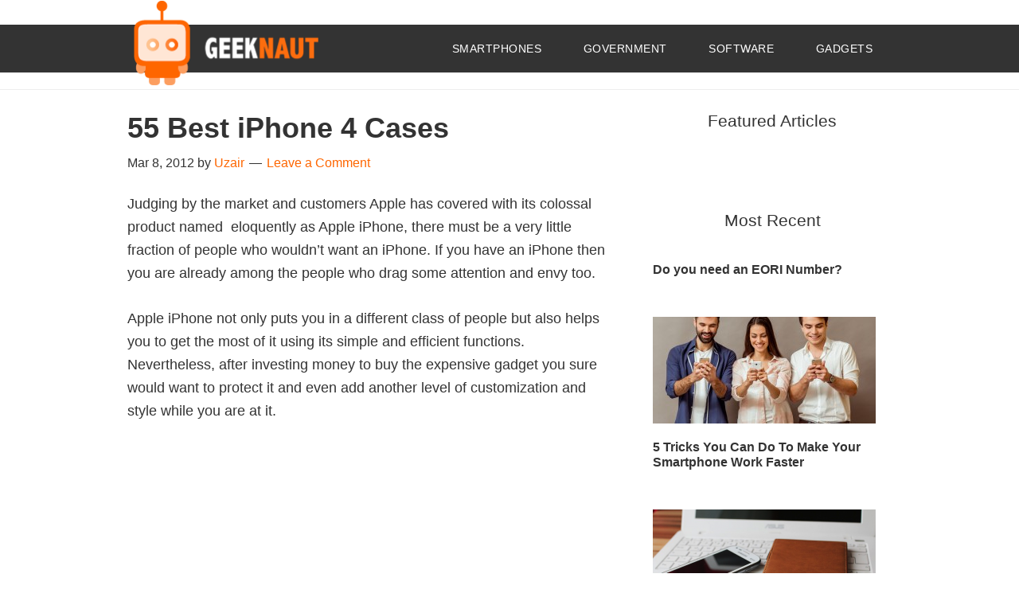

--- FILE ---
content_type: text/html; charset=UTF-8
request_url: https://www.geeknaut.com/top-iphone-4-cases-08195363.html
body_size: 16741
content:
<!DOCTYPE html>
<html lang="en-GB">
<head >
<meta charset="UTF-8" />
<meta name="viewport" content="width=device-width, initial-scale=1" />
<script type="text/javascript">
/* <![CDATA[ */
(()=>{var e={};e.g=function(){if("object"==typeof globalThis)return globalThis;try{return this||new Function("return this")()}catch(e){if("object"==typeof window)return window}}(),function({ampUrl:n,isCustomizePreview:t,isAmpDevMode:r,noampQueryVarName:o,noampQueryVarValue:s,disabledStorageKey:i,mobileUserAgents:a,regexRegex:c}){if("undefined"==typeof sessionStorage)return;const d=new RegExp(c);if(!a.some((e=>{const n=e.match(d);return!(!n||!new RegExp(n[1],n[2]).test(navigator.userAgent))||navigator.userAgent.includes(e)})))return;e.g.addEventListener("DOMContentLoaded",(()=>{const e=document.getElementById("amp-mobile-version-switcher");if(!e)return;e.hidden=!1;const n=e.querySelector("a[href]");n&&n.addEventListener("click",(()=>{sessionStorage.removeItem(i)}))}));const g=r&&["paired-browsing-non-amp","paired-browsing-amp"].includes(window.name);if(sessionStorage.getItem(i)||t||g)return;const u=new URL(location.href),m=new URL(n);m.hash=u.hash,u.searchParams.has(o)&&s===u.searchParams.get(o)?sessionStorage.setItem(i,"1"):m.href!==u.href&&(window.stop(),location.replace(m.href))}({"ampUrl":"https:\/\/www.geeknaut.com\/top-iphone-4-cases-08195363.html?amp=1","noampQueryVarName":"noamp","noampQueryVarValue":"mobile","disabledStorageKey":"amp_mobile_redirect_disabled","mobileUserAgents":["Mobile","Android","Silk\/","Kindle","BlackBerry","Opera Mini","Opera Mobi"],"regexRegex":"^\\\/((?:.|\\n)+)\\\/([i]*)$","isCustomizePreview":false,"isAmpDevMode":false})})();
/* ]]> */
</script>
<title>55 Best iPhone 4 Cases</title>
<meta name='robots' content='max-image-preview:large' />
	<style>img:is([sizes="auto" i], [sizes^="auto," i]) { contain-intrinsic-size: 3000px 1500px }</style>
	<link rel="alternate" type="application/rss+xml" title="Geeknaut &raquo; Feed" href="https://www.geeknaut.com/feed" />
<link rel="alternate" type="application/rss+xml" title="Geeknaut &raquo; Comments Feed" href="https://www.geeknaut.com/comments/feed" />
<link rel="alternate" type="application/rss+xml" title="Geeknaut &raquo; 55 Best iPhone 4 Cases Comments Feed" href="https://www.geeknaut.com/top-iphone-4-cases-08195363.html/feed" />
<link rel="canonical" href="https://www.geeknaut.com/top-iphone-4-cases-08195363.html" />
<script type="text/javascript">
/* <![CDATA[ */
window._wpemojiSettings = {"baseUrl":"https:\/\/s.w.org\/images\/core\/emoji\/16.0.1\/72x72\/","ext":".png","svgUrl":"https:\/\/s.w.org\/images\/core\/emoji\/16.0.1\/svg\/","svgExt":".svg","source":{"concatemoji":"https:\/\/www.geeknaut.com\/wp-includes\/js\/wp-emoji-release.min.js?ver=6.8.3"}};
/*! This file is auto-generated */
!function(s,n){var o,i,e;function c(e){try{var t={supportTests:e,timestamp:(new Date).valueOf()};sessionStorage.setItem(o,JSON.stringify(t))}catch(e){}}function p(e,t,n){e.clearRect(0,0,e.canvas.width,e.canvas.height),e.fillText(t,0,0);var t=new Uint32Array(e.getImageData(0,0,e.canvas.width,e.canvas.height).data),a=(e.clearRect(0,0,e.canvas.width,e.canvas.height),e.fillText(n,0,0),new Uint32Array(e.getImageData(0,0,e.canvas.width,e.canvas.height).data));return t.every(function(e,t){return e===a[t]})}function u(e,t){e.clearRect(0,0,e.canvas.width,e.canvas.height),e.fillText(t,0,0);for(var n=e.getImageData(16,16,1,1),a=0;a<n.data.length;a++)if(0!==n.data[a])return!1;return!0}function f(e,t,n,a){switch(t){case"flag":return n(e,"\ud83c\udff3\ufe0f\u200d\u26a7\ufe0f","\ud83c\udff3\ufe0f\u200b\u26a7\ufe0f")?!1:!n(e,"\ud83c\udde8\ud83c\uddf6","\ud83c\udde8\u200b\ud83c\uddf6")&&!n(e,"\ud83c\udff4\udb40\udc67\udb40\udc62\udb40\udc65\udb40\udc6e\udb40\udc67\udb40\udc7f","\ud83c\udff4\u200b\udb40\udc67\u200b\udb40\udc62\u200b\udb40\udc65\u200b\udb40\udc6e\u200b\udb40\udc67\u200b\udb40\udc7f");case"emoji":return!a(e,"\ud83e\udedf")}return!1}function g(e,t,n,a){var r="undefined"!=typeof WorkerGlobalScope&&self instanceof WorkerGlobalScope?new OffscreenCanvas(300,150):s.createElement("canvas"),o=r.getContext("2d",{willReadFrequently:!0}),i=(o.textBaseline="top",o.font="600 32px Arial",{});return e.forEach(function(e){i[e]=t(o,e,n,a)}),i}function t(e){var t=s.createElement("script");t.src=e,t.defer=!0,s.head.appendChild(t)}"undefined"!=typeof Promise&&(o="wpEmojiSettingsSupports",i=["flag","emoji"],n.supports={everything:!0,everythingExceptFlag:!0},e=new Promise(function(e){s.addEventListener("DOMContentLoaded",e,{once:!0})}),new Promise(function(t){var n=function(){try{var e=JSON.parse(sessionStorage.getItem(o));if("object"==typeof e&&"number"==typeof e.timestamp&&(new Date).valueOf()<e.timestamp+604800&&"object"==typeof e.supportTests)return e.supportTests}catch(e){}return null}();if(!n){if("undefined"!=typeof Worker&&"undefined"!=typeof OffscreenCanvas&&"undefined"!=typeof URL&&URL.createObjectURL&&"undefined"!=typeof Blob)try{var e="postMessage("+g.toString()+"("+[JSON.stringify(i),f.toString(),p.toString(),u.toString()].join(",")+"));",a=new Blob([e],{type:"text/javascript"}),r=new Worker(URL.createObjectURL(a),{name:"wpTestEmojiSupports"});return void(r.onmessage=function(e){c(n=e.data),r.terminate(),t(n)})}catch(e){}c(n=g(i,f,p,u))}t(n)}).then(function(e){for(var t in e)n.supports[t]=e[t],n.supports.everything=n.supports.everything&&n.supports[t],"flag"!==t&&(n.supports.everythingExceptFlag=n.supports.everythingExceptFlag&&n.supports[t]);n.supports.everythingExceptFlag=n.supports.everythingExceptFlag&&!n.supports.flag,n.DOMReady=!1,n.readyCallback=function(){n.DOMReady=!0}}).then(function(){return e}).then(function(){var e;n.supports.everything||(n.readyCallback(),(e=n.source||{}).concatemoji?t(e.concatemoji):e.wpemoji&&e.twemoji&&(t(e.twemoji),t(e.wpemoji)))}))}((window,document),window._wpemojiSettings);
/* ]]> */
</script>
<link rel='stylesheet' id='child-theme-css' href='https://www.geeknaut.com/wp-content/themes/genesis-child/style.css?ver=2.6.1' type='text/css' media='all' />
<style id='wp-emoji-styles-inline-css' type='text/css'>

	img.wp-smiley, img.emoji {
		display: inline !important;
		border: none !important;
		box-shadow: none !important;
		height: 1em !important;
		width: 1em !important;
		margin: 0 0.07em !important;
		vertical-align: -0.1em !important;
		background: none !important;
		padding: 0 !important;
	}
</style>
<link rel='stylesheet' id='wp-block-library-css' href='https://www.geeknaut.com/wp-includes/css/dist/block-library/style.min.css?ver=6.8.3' type='text/css' media='all' />
<style id='classic-theme-styles-inline-css' type='text/css'>
/*! This file is auto-generated */
.wp-block-button__link{color:#fff;background-color:#32373c;border-radius:9999px;box-shadow:none;text-decoration:none;padding:calc(.667em + 2px) calc(1.333em + 2px);font-size:1.125em}.wp-block-file__button{background:#32373c;color:#fff;text-decoration:none}
</style>
<style id='global-styles-inline-css' type='text/css'>
:root{--wp--preset--aspect-ratio--square: 1;--wp--preset--aspect-ratio--4-3: 4/3;--wp--preset--aspect-ratio--3-4: 3/4;--wp--preset--aspect-ratio--3-2: 3/2;--wp--preset--aspect-ratio--2-3: 2/3;--wp--preset--aspect-ratio--16-9: 16/9;--wp--preset--aspect-ratio--9-16: 9/16;--wp--preset--color--black: #000000;--wp--preset--color--cyan-bluish-gray: #abb8c3;--wp--preset--color--white: #ffffff;--wp--preset--color--pale-pink: #f78da7;--wp--preset--color--vivid-red: #cf2e2e;--wp--preset--color--luminous-vivid-orange: #ff6900;--wp--preset--color--luminous-vivid-amber: #fcb900;--wp--preset--color--light-green-cyan: #7bdcb5;--wp--preset--color--vivid-green-cyan: #00d084;--wp--preset--color--pale-cyan-blue: #8ed1fc;--wp--preset--color--vivid-cyan-blue: #0693e3;--wp--preset--color--vivid-purple: #9b51e0;--wp--preset--gradient--vivid-cyan-blue-to-vivid-purple: linear-gradient(135deg,rgba(6,147,227,1) 0%,rgb(155,81,224) 100%);--wp--preset--gradient--light-green-cyan-to-vivid-green-cyan: linear-gradient(135deg,rgb(122,220,180) 0%,rgb(0,208,130) 100%);--wp--preset--gradient--luminous-vivid-amber-to-luminous-vivid-orange: linear-gradient(135deg,rgba(252,185,0,1) 0%,rgba(255,105,0,1) 100%);--wp--preset--gradient--luminous-vivid-orange-to-vivid-red: linear-gradient(135deg,rgba(255,105,0,1) 0%,rgb(207,46,46) 100%);--wp--preset--gradient--very-light-gray-to-cyan-bluish-gray: linear-gradient(135deg,rgb(238,238,238) 0%,rgb(169,184,195) 100%);--wp--preset--gradient--cool-to-warm-spectrum: linear-gradient(135deg,rgb(74,234,220) 0%,rgb(151,120,209) 20%,rgb(207,42,186) 40%,rgb(238,44,130) 60%,rgb(251,105,98) 80%,rgb(254,248,76) 100%);--wp--preset--gradient--blush-light-purple: linear-gradient(135deg,rgb(255,206,236) 0%,rgb(152,150,240) 100%);--wp--preset--gradient--blush-bordeaux: linear-gradient(135deg,rgb(254,205,165) 0%,rgb(254,45,45) 50%,rgb(107,0,62) 100%);--wp--preset--gradient--luminous-dusk: linear-gradient(135deg,rgb(255,203,112) 0%,rgb(199,81,192) 50%,rgb(65,88,208) 100%);--wp--preset--gradient--pale-ocean: linear-gradient(135deg,rgb(255,245,203) 0%,rgb(182,227,212) 50%,rgb(51,167,181) 100%);--wp--preset--gradient--electric-grass: linear-gradient(135deg,rgb(202,248,128) 0%,rgb(113,206,126) 100%);--wp--preset--gradient--midnight: linear-gradient(135deg,rgb(2,3,129) 0%,rgb(40,116,252) 100%);--wp--preset--font-size--small: 13px;--wp--preset--font-size--medium: 20px;--wp--preset--font-size--large: 36px;--wp--preset--font-size--x-large: 42px;--wp--preset--spacing--20: 0.44rem;--wp--preset--spacing--30: 0.67rem;--wp--preset--spacing--40: 1rem;--wp--preset--spacing--50: 1.5rem;--wp--preset--spacing--60: 2.25rem;--wp--preset--spacing--70: 3.38rem;--wp--preset--spacing--80: 5.06rem;--wp--preset--shadow--natural: 6px 6px 9px rgba(0, 0, 0, 0.2);--wp--preset--shadow--deep: 12px 12px 50px rgba(0, 0, 0, 0.4);--wp--preset--shadow--sharp: 6px 6px 0px rgba(0, 0, 0, 0.2);--wp--preset--shadow--outlined: 6px 6px 0px -3px rgba(255, 255, 255, 1), 6px 6px rgba(0, 0, 0, 1);--wp--preset--shadow--crisp: 6px 6px 0px rgba(0, 0, 0, 1);}:where(.is-layout-flex){gap: 0.5em;}:where(.is-layout-grid){gap: 0.5em;}body .is-layout-flex{display: flex;}.is-layout-flex{flex-wrap: wrap;align-items: center;}.is-layout-flex > :is(*, div){margin: 0;}body .is-layout-grid{display: grid;}.is-layout-grid > :is(*, div){margin: 0;}:where(.wp-block-columns.is-layout-flex){gap: 2em;}:where(.wp-block-columns.is-layout-grid){gap: 2em;}:where(.wp-block-post-template.is-layout-flex){gap: 1.25em;}:where(.wp-block-post-template.is-layout-grid){gap: 1.25em;}.has-black-color{color: var(--wp--preset--color--black) !important;}.has-cyan-bluish-gray-color{color: var(--wp--preset--color--cyan-bluish-gray) !important;}.has-white-color{color: var(--wp--preset--color--white) !important;}.has-pale-pink-color{color: var(--wp--preset--color--pale-pink) !important;}.has-vivid-red-color{color: var(--wp--preset--color--vivid-red) !important;}.has-luminous-vivid-orange-color{color: var(--wp--preset--color--luminous-vivid-orange) !important;}.has-luminous-vivid-amber-color{color: var(--wp--preset--color--luminous-vivid-amber) !important;}.has-light-green-cyan-color{color: var(--wp--preset--color--light-green-cyan) !important;}.has-vivid-green-cyan-color{color: var(--wp--preset--color--vivid-green-cyan) !important;}.has-pale-cyan-blue-color{color: var(--wp--preset--color--pale-cyan-blue) !important;}.has-vivid-cyan-blue-color{color: var(--wp--preset--color--vivid-cyan-blue) !important;}.has-vivid-purple-color{color: var(--wp--preset--color--vivid-purple) !important;}.has-black-background-color{background-color: var(--wp--preset--color--black) !important;}.has-cyan-bluish-gray-background-color{background-color: var(--wp--preset--color--cyan-bluish-gray) !important;}.has-white-background-color{background-color: var(--wp--preset--color--white) !important;}.has-pale-pink-background-color{background-color: var(--wp--preset--color--pale-pink) !important;}.has-vivid-red-background-color{background-color: var(--wp--preset--color--vivid-red) !important;}.has-luminous-vivid-orange-background-color{background-color: var(--wp--preset--color--luminous-vivid-orange) !important;}.has-luminous-vivid-amber-background-color{background-color: var(--wp--preset--color--luminous-vivid-amber) !important;}.has-light-green-cyan-background-color{background-color: var(--wp--preset--color--light-green-cyan) !important;}.has-vivid-green-cyan-background-color{background-color: var(--wp--preset--color--vivid-green-cyan) !important;}.has-pale-cyan-blue-background-color{background-color: var(--wp--preset--color--pale-cyan-blue) !important;}.has-vivid-cyan-blue-background-color{background-color: var(--wp--preset--color--vivid-cyan-blue) !important;}.has-vivid-purple-background-color{background-color: var(--wp--preset--color--vivid-purple) !important;}.has-black-border-color{border-color: var(--wp--preset--color--black) !important;}.has-cyan-bluish-gray-border-color{border-color: var(--wp--preset--color--cyan-bluish-gray) !important;}.has-white-border-color{border-color: var(--wp--preset--color--white) !important;}.has-pale-pink-border-color{border-color: var(--wp--preset--color--pale-pink) !important;}.has-vivid-red-border-color{border-color: var(--wp--preset--color--vivid-red) !important;}.has-luminous-vivid-orange-border-color{border-color: var(--wp--preset--color--luminous-vivid-orange) !important;}.has-luminous-vivid-amber-border-color{border-color: var(--wp--preset--color--luminous-vivid-amber) !important;}.has-light-green-cyan-border-color{border-color: var(--wp--preset--color--light-green-cyan) !important;}.has-vivid-green-cyan-border-color{border-color: var(--wp--preset--color--vivid-green-cyan) !important;}.has-pale-cyan-blue-border-color{border-color: var(--wp--preset--color--pale-cyan-blue) !important;}.has-vivid-cyan-blue-border-color{border-color: var(--wp--preset--color--vivid-cyan-blue) !important;}.has-vivid-purple-border-color{border-color: var(--wp--preset--color--vivid-purple) !important;}.has-vivid-cyan-blue-to-vivid-purple-gradient-background{background: var(--wp--preset--gradient--vivid-cyan-blue-to-vivid-purple) !important;}.has-light-green-cyan-to-vivid-green-cyan-gradient-background{background: var(--wp--preset--gradient--light-green-cyan-to-vivid-green-cyan) !important;}.has-luminous-vivid-amber-to-luminous-vivid-orange-gradient-background{background: var(--wp--preset--gradient--luminous-vivid-amber-to-luminous-vivid-orange) !important;}.has-luminous-vivid-orange-to-vivid-red-gradient-background{background: var(--wp--preset--gradient--luminous-vivid-orange-to-vivid-red) !important;}.has-very-light-gray-to-cyan-bluish-gray-gradient-background{background: var(--wp--preset--gradient--very-light-gray-to-cyan-bluish-gray) !important;}.has-cool-to-warm-spectrum-gradient-background{background: var(--wp--preset--gradient--cool-to-warm-spectrum) !important;}.has-blush-light-purple-gradient-background{background: var(--wp--preset--gradient--blush-light-purple) !important;}.has-blush-bordeaux-gradient-background{background: var(--wp--preset--gradient--blush-bordeaux) !important;}.has-luminous-dusk-gradient-background{background: var(--wp--preset--gradient--luminous-dusk) !important;}.has-pale-ocean-gradient-background{background: var(--wp--preset--gradient--pale-ocean) !important;}.has-electric-grass-gradient-background{background: var(--wp--preset--gradient--electric-grass) !important;}.has-midnight-gradient-background{background: var(--wp--preset--gradient--midnight) !important;}.has-small-font-size{font-size: var(--wp--preset--font-size--small) !important;}.has-medium-font-size{font-size: var(--wp--preset--font-size--medium) !important;}.has-large-font-size{font-size: var(--wp--preset--font-size--large) !important;}.has-x-large-font-size{font-size: var(--wp--preset--font-size--x-large) !important;}
:where(.wp-block-post-template.is-layout-flex){gap: 1.25em;}:where(.wp-block-post-template.is-layout-grid){gap: 1.25em;}
:where(.wp-block-columns.is-layout-flex){gap: 2em;}:where(.wp-block-columns.is-layout-grid){gap: 2em;}
:root :where(.wp-block-pullquote){font-size: 1.5em;line-height: 1.6;}
</style>
<link rel='stylesheet' id='dashicons-css' href='https://www.geeknaut.com/wp-includes/css/dashicons.min.css?ver=6.8.3' type='text/css' media='all' />
<!--[if lt IE 9]>
<script type="text/javascript" src="https://www.geeknaut.com/wp-content/themes/genesis/lib/js/html5shiv.min.js?ver=3.7.3" id="html5shiv-js"></script>
<![endif]-->
<link rel="https://api.w.org/" href="https://www.geeknaut.com/wp-json/" /><link rel="alternate" title="JSON" type="application/json" href="https://www.geeknaut.com/wp-json/wp/v2/posts/5363" /><link rel="EditURI" type="application/rsd+xml" title="RSD" href="https://www.geeknaut.com/xmlrpc.php?rsd" />
<link rel="alternate" title="oEmbed (JSON)" type="application/json+oembed" href="https://www.geeknaut.com/wp-json/oembed/1.0/embed?url=https%3A%2F%2Fwww.geeknaut.com%2Ftop-iphone-4-cases-08195363.html" />
<link rel="alternate" title="oEmbed (XML)" type="text/xml+oembed" href="https://www.geeknaut.com/wp-json/oembed/1.0/embed?url=https%3A%2F%2Fwww.geeknaut.com%2Ftop-iphone-4-cases-08195363.html&#038;format=xml" />
<link rel="alternate" type="text/html" media="only screen and (max-width: 640px)" href="https://www.geeknaut.com/top-iphone-4-cases-08195363.html?amp=1"><link rel="icon" href="https://www.geeknaut.com/wp-content/themes/genesis-child/images/favicon.ico" />
<!-- Google tag (gtag.js) -->
<script async src="https://www.googletagmanager.com/gtag/js?id=G-RZ18JKNG2C"></script>
<script>
  window.dataLayer = window.dataLayer || [];
  function gtag(){dataLayer.push(arguments);}
  gtag('js', new Date());

  gtag('config', 'G-RZ18JKNG2C');
</script>

<script async src="https://pagead2.googlesyndication.com/pagead/js/adsbygoogle.js"></script>
<script>
  (adsbygoogle = window.adsbygoogle || []).push({
    google_ad_client: "ca-pub-2980319256217720",
    enable_page_level_ads: true
  });
</script>

<!-- BuySellAds Ad Code -->
<script type="text/javascript">
(function(){
  var bsa = document.createElement('script');
     bsa.type = 'text/javascript';
     bsa.async = true;
     bsa.src = '//s3.buysellads.com/ac/bsa.js';
  (document.getElementsByTagName('head')[0]||document.getElementsByTagName('body')[0]).appendChild(bsa);
})();
</script>

<meta name="msvalidate.01" content="11471E99401076B1C7C0D03EFB0AF2F1" />
<!-- End BuySellAds Ad Code -->

<link rel="amphtml" href="https://www.geeknaut.com/top-iphone-4-cases-08195363.html?amp=1"><style>#amp-mobile-version-switcher{left:0;position:absolute;width:100%;z-index:100}#amp-mobile-version-switcher>a{background-color:#444;border:0;color:#eaeaea;display:block;font-family:-apple-system,BlinkMacSystemFont,Segoe UI,Roboto,Oxygen-Sans,Ubuntu,Cantarell,Helvetica Neue,sans-serif;font-size:16px;font-weight:600;padding:15px 0;text-align:center;-webkit-text-decoration:none;text-decoration:none}#amp-mobile-version-switcher>a:active,#amp-mobile-version-switcher>a:focus,#amp-mobile-version-switcher>a:hover{-webkit-text-decoration:underline;text-decoration:underline}</style></head>
<body class="wp-singular post-template-default single single-post postid-5363 single-format-standard wp-theme-genesis wp-child-theme-genesis-child header-image header-full-width content-sidebar" itemscope itemtype="https://schema.org/WebPage"><div class="site-container"><nav class="nav-primary" aria-label="Main" itemscope itemtype="https://schema.org/SiteNavigationElement"><div class="wrap"><input type="checkbox" id="toggle" /><div><label for="toggle" class="toggle" onclick></label><ul id="menu-navbar" class="menu genesis-nav-menu menu-primary"><li id="menu-item-9724" class="menu-item menu-item-type-taxonomy menu-item-object-category current-post-ancestor menu-item-9724"><a href="https://www.geeknaut.com/category/smartphones" itemprop="url"><span itemprop="name">Smartphones</span></a></li>
<li id="menu-item-12482" class="menu-item menu-item-type-taxonomy menu-item-object-category menu-item-12482"><a href="https://www.geeknaut.com/category/government" itemprop="url"><span itemprop="name">Government</span></a></li>
<li id="menu-item-12483" class="menu-item menu-item-type-taxonomy menu-item-object-category menu-item-12483"><a href="https://www.geeknaut.com/category/software" itemprop="url"><span itemprop="name">Software</span></a></li>
<li id="menu-item-10598" class="menu-item menu-item-type-taxonomy menu-item-object-category menu-item-10598"><a href="https://www.geeknaut.com/category/gadgets" itemprop="url"><span itemprop="name">Gadgets</span></a></li>
</ul></div></div></nav><header class="site-header" itemscope itemtype="https://schema.org/WPHeader"><div class="wrap"><div class="title-area"><p class="site-title" itemprop="headline"><a href="https://www.geeknaut.com/">Geeknaut</a></p><p class="site-description" itemprop="description">How to do lots of useful stuff</p></div></div></header><div class="site-inner"><div class="content-sidebar-wrap"><main class="content"><article class="post-5363 post type-post status-publish format-standard has-post-thumbnail category-iphone-accessories tag-iphone-cases entry" itemscope itemtype="https://schema.org/CreativeWork"><header class="entry-header"><h1 class="entry-title" itemprop="headline">55 Best iPhone 4 Cases</h1>
<p class="entry-meta"><time class="entry-time" itemprop="datePublished" datetime="2012-03-08T18:54:28+00:00">Mar 8, 2012</time> by <span class="entry-author" itemprop="author" itemscope itemtype="https://schema.org/Person"><a href="https://www.geeknaut.com/author/uzair" class="entry-author-link" itemprop="url" rel="author"><span class="entry-author-name" itemprop="name">Uzair</span></a></span> <span class="entry-comments-link"><a href="https://www.geeknaut.com/top-iphone-4-cases-08195363.html#respond">Leave a Comment</a></span> </p></header><div class="entry-content" itemprop="text"><p>Judging by the market and customers Apple has covered with its colossal product named  eloquently as Apple iPhone, there must be a very little fraction of people who wouldn&#8217;t want an iPhone. If you have an iPhone then you are already among the people who drag some attention and envy too.</p>
<p>Apple iPhone not only puts you in a different class of people but also helps you to get the most of it using its simple and efficient functions. Nevertheless, after investing money to buy the expensive gadget you sure would want to protect it and even add another level of customization and style while you are at it.</p><div style="text-align:center"><script async src="//pagead2.googlesyndication.com/pagead/js/adsbygoogle.js"></script>
	<!-- Geeknaut 2nd Paragraph CB -->
	<ins class="adsbygoogle"
	     style="display:block"
	     data-ad-client="ca-pub-1256563260643852"
	     data-ad-slot="2821675523"
	     data-ad-format="auto"></ins>
	<script>
	(adsbygoogle = window.adsbygoogle || []).push({});
</script></div>
<p>In this post we have collected 25 best Apple iPhone cases that will help you protect your iPhone and simultaneously add some suave spiffy looks.</p>
<p>You should also check our posts about <a title="The 10 Best Cydia Apps for iPhone 4s" href="https://www.geeknaut.com/best-cydia-apps-iphone-4s-28195168.html">best cydia apps for iPhone 4s</a>, <a title="10 Best DIY iPhone Stands" href="https://www.geeknaut.com/best-diy-iphone-stands-19193045.html">DIY iPhone stands</a> and best <a title="5 Best iPhone Car Chargers" href="https://www.geeknaut.com/iphone-car-chargers-11193336.html">car charges for iPhone</a> you shouldn&#8217;t miss out.</p>
<h3>1. Qmadix Xtreme</h3>
<p><a href="https://www.geeknaut.com/images/2012/03/Qmadix-Xtreme.jpg"><img decoding="async" class="alignnone size-large wp-image-5614" title="Qmadix Xtreme" src="https://www.geeknaut.com/images/2012/03/Qmadix-Xtreme-550x550.jpg" alt="Qmadix Xtreme" width="550" height="550" srcset="https://www.geeknaut.com/images/2012/03/Qmadix-Xtreme-550x550.jpg 550w, https://www.geeknaut.com/images/2012/03/Qmadix-Xtreme-150x150.jpg 150w, https://www.geeknaut.com/images/2012/03/Qmadix-Xtreme.jpg 600w" sizes="(max-width: 550px) 100vw, 550px" /></a></p>
<p>The<strong> Qmadix Xtreme </strong>iPhone case protects your iPhone with its double impact resistant material. The case is also equipped with a kick stand to let you enjoys watching videos. It also has silicone edges to proficiently protect your  precious iPhone screen.</p>
<p>Price: $34.99| <a href="http://www.qmadixonline.com//snap-on/rugged_case_apple_iphone_4_4s_kickstand_holster.asp">Qmadix Xtreme</a></p>
<h3>2. Tuff-Luv Tuff-Grip Leather</h3>
<p><a href="https://www.geeknaut.com/images/2012/03/Tuff-Luv-Tuff-Grip-Leather.jpg"><img decoding="async" class="alignnone size-full wp-image-5615" title="" src="https://www.geeknaut.com/images/2012/03/Tuff-Luv-Tuff-Grip-Leather.jpg" alt="Tuff Luv Tuff Grip Leather" width="500" height="466" /></a></p>
<p>As the name suggests this case is exclusively designed for outdoor enthusiasts and provides an ulterior degree of protection for your iPhone. The  case protects your iPhone from bumps, scratches, dust and simultaneously does not compromise the looks and style to do just that.</p>
<p>Price: $31.99 | <a href="http://www.tuffluvusa.com/products/tuff-luv-tuff-grip-leather-antenna-assist-case-cover-for-apple-iphone-4g-4-flip-style-black">Tuff-Grip</a></p>
<h3>3. Pico Genie A100</h3>
<p><a href="https://www.geeknaut.com/images/2012/03/Pico-Genie-A100.jpg"><img loading="lazy" decoding="async" class="alignnone size-full wp-image-5616" title="" src="https://www.geeknaut.com/images/2012/03/Pico-Genie-A100.jpg" alt="Pico Genie A100" width="540" height="395" /></a></p>
<p>If you are looking for a full entertainment package in a case, then this <strong>Pico Genie A100 iPhone case </strong> is your best bet. It provides an extended battery, a projector, a speaker and of course a case all in one which quite simply represents its name &#8220;Genie&#8221;.</p>
<p>Price: $250 | <a href="http://www.personalprojector.co.uk/index.php/pico-projectors/picogenie-4-in-1-extendedbattery-projector-case-speakers.html">Pico Genie A100</a></p>
<h3>4. CalypsoCase</h3>
<p><a href="https://www.geeknaut.com/images/2012/03/CalypsoCase.jpg"><img loading="lazy" decoding="async" class="alignnone size-full wp-image-5617" title="" src="https://www.geeknaut.com/images/2012/03/CalypsoCase.jpg" alt="CalypsoCase" width="550" height="340" /></a></p>
<p>Calypso Case provide wide variety of fancy cases to  choose from and all of these cases  have been hand crafted with an extensive touch of laser cut titanium foundation.</p>
<p>Price: $149 | <a href="http://www.calypsocrystal.com/calypsocase/leather">CalypsoCase</a></p>
<h3>5. Case-Mate Barely There</h3>
<p><a href="https://www.geeknaut.com/images/2012/03/Case-Mate-Barely-There.jpg"><img loading="lazy" decoding="async" class="alignnone size-large wp-image-5618" title="" src="https://www.geeknaut.com/images/2012/03/Case-Mate-Barely-There-550x309.jpg" alt="Case-Mate Barely There" width="550" height="309" srcset="https://www.geeknaut.com/images/2012/03/Case-Mate-Barely-There-550x309.jpg 550w, https://www.geeknaut.com/images/2012/03/Case-Mate-Barely-There.jpg 624w" sizes="auto, (max-width: 550px) 100vw, 550px" /></a></p>
<p>Well most people buy iPhone just for the sleek design and putting on a case that hides the tremendous effort and brainstorming that took to make such an exquisite piece of art feels naive if not foolish. The   <strong>Case-Mate Barely There Rubber iPhone Case </strong>is one of the slimmest, sleek iPhone case that is available in the market. And no, the protection aspect has not been compromised.</p>
<p><a href="https://case-mate.com/iPhone-4-Cases/Case-Mate-iPhone-4-4S-Barely-There-Cases.asp">Case-Mate Barely There</a></p>
<h3>6. OtterBox Commuter Series</h3>
<p><a href="https://www.geeknaut.com/images/2012/03/OtterBox-Commuter-Series.jpg"><img loading="lazy" decoding="async" class="alignnone size-full wp-image-5619" title="" src="https://www.geeknaut.com/images/2012/03/OtterBox-Commuter-Series.jpg" alt="OtterBox Commuter Series" width="400" height="400" srcset="https://www.geeknaut.com/images/2012/03/OtterBox-Commuter-Series.jpg 400w, https://www.geeknaut.com/images/2012/03/OtterBox-Commuter-Series-150x150.jpg 150w" sizes="auto, (max-width: 400px) 100vw, 400px" /></a></p>
<p>Apart from its magnificent looks the case protects your iPhone from bumps and scratches with its unique two layered protection.</p>
<p>Price: $34.95 | <a href="http://www.otterbox.com/iPhone-4-/-4S-Commuter-Series-Case/APL4-I4SUN,default,pd.html">OtterBox Commuter</a></p>
<h3>7. Speck CandyShell Case</h3>
<p><a href="https://www.geeknaut.com/images/2012/03/Speck-CandyShell-Case.jpg"><img loading="lazy" decoding="async" class="alignnone size-full wp-image-5621" title="" src="https://www.geeknaut.com/images/2012/03/Speck-CandyShell-Case.jpg" alt="Speck CandyShell Case" width="550" height="550" srcset="https://www.geeknaut.com/images/2012/03/Speck-CandyShell-Case.jpg 550w, https://www.geeknaut.com/images/2012/03/Speck-CandyShell-Case-150x150.jpg 150w" sizes="auto, (max-width: 550px) 100vw, 550px" /></a></p>
<p>This is an awesome uni-body cover for iPhone which has a glossy hard shell that protects you iPhone just well and makes it easy to slip it in and out of your pocket. It is internally lined with rubber cushion to prevent you iPhone from substantial shock and bumps.</p>
<p>Price: $9.99  | <a href="https://www.amazon.com/Speck-Products-CandyShell-iPhone-Black/dp/B003TO53WO">Speck CandyShell</a></p>
<h3>8. Griffin Elan Form Graphite Case</h3>
<p><a href="https://www.geeknaut.com/images/2012/03/Griffin-Elan-Form-Graphite-Case.jpg"><img loading="lazy" decoding="async" class="alignnone size-large wp-image-5622" title="" src="https://www.geeknaut.com/images/2012/03/Griffin-Elan-Form-Graphite-Case-550x253.jpg" alt="Griffin Elan Form Graphite Case" width="550" height="253" srcset="https://www.geeknaut.com/images/2012/03/Griffin-Elan-Form-Graphite-Case-550x253.jpg 550w, https://www.geeknaut.com/images/2012/03/Griffin-Elan-Form-Graphite-Case.jpg 652w" sizes="auto, (max-width: 550px) 100vw, 550px" /></a></p>
<p>This graphite case protects your iPhone with the help of its two layered synthetic and poly-carbonate material without damaging the sleek design of your iPhone.</p>
<p>Price: $34.95 | <a href="http://store.apple.com/us/product/H2856ZM/A">Griffin Elan Form Graphite</a></p>
<h3>9. QDOS Titanium Style Case</h3>
<p><a href="https://www.geeknaut.com/images/2012/03/QDOS-Titanium-style-Case.jpg"><img loading="lazy" decoding="async" class="alignnone size-large wp-image-5623" title="" src="https://www.geeknaut.com/images/2012/03/QDOS-Titanium-style-Case-550x309.jpg" alt="QDOS Titanium Style Case" width="550" height="309" srcset="https://www.geeknaut.com/images/2012/03/QDOS-Titanium-style-Case-550x309.jpg 550w, https://www.geeknaut.com/images/2012/03/QDOS-Titanium-style-Case.jpg 624w" sizes="auto, (max-width: 550px) 100vw, 550px" /></a></p>
<p>This case has a unique titanium finish and keep in mind that it is not &#8220;made&#8221; of titanium. The case overall provides a nice look and moderate protection just like other average cases.</p>
<p>Price: $25.92 |  <a href="https://amzn.to/w88aM6 " target="_blank">QDOS Titanium</a></p>
<h3>10. Rhinestone Hard Case</h3>
<p><a href="https://www.geeknaut.com/images/2012/03/Rhinestone-Hard-Case.jpg"><img loading="lazy" decoding="async" class="alignnone size-full wp-image-5624" title="" src="https://www.geeknaut.com/images/2012/03/Rhinestone-Hard-Case.jpg" alt="Rhinestone Hard Case" width="550" height="377" /></a></p>
<p>This Rhinestone Inlaid Brushed Hard Case is lined perfectly with a soft velvet material that adds style to your iPhone also reduces  friction and protects your iPhone 4 from dust, scratches and bumps.</p>
<p>Price: $12.95 | <a href="https://www.amazon.com/Rhinestone-Inlaid-Brushed-iPhone-BLACK/dp/B005V38ZWG/">Rhinestone Hard Case</a></p>
<h3>11. Cleave Metal Bumper</h3>
<p><a href="https://www.geeknaut.com/images/2012/03/Cleave-Metal-Bumper.jpg"><img loading="lazy" decoding="async" class="alignnone size-full wp-image-5625" title="" src="https://www.geeknaut.com/images/2012/03/Cleave-Metal-Bumper.jpg" alt="Cleave Metal Bumper" width="400" height="400" srcset="https://www.geeknaut.com/images/2012/03/Cleave-Metal-Bumper.jpg 400w, https://www.geeknaut.com/images/2012/03/Cleave-Metal-Bumper-150x150.jpg 150w" sizes="auto, (max-width: 400px) 100vw, 400px" /></a></p>
<p>This ultra light case is slim and sleek bumper case primarily inspired by Deff Japan. The case provides an extreme level of protection as it is made from premium grade aluminum.</p>
<p>Price: $14.98 | <a href="https://www.amazon.com/Cleave-Premium-Metal-Bumper-iPhone/dp/B005ZK44Q6/ref=sr_1_1?s=wireless&amp;ie=UTF8&amp;qid=1330777717&amp;sr=1-1">Cleave  Metal Bumper</a></p>
<h3>12. Trexta Wood and Leather Series Snap-On Case</h3>
<p><a href="https://www.geeknaut.com/images/2012/03/Trexta-snap-on-case.jpg"><img loading="lazy" decoding="async" class="alignnone size-full wp-image-5626" title="" src="https://www.geeknaut.com/images/2012/03/Trexta-snap-on-case.jpg" alt="Trexta Wood and Leather" width="500" height="500" srcset="https://www.geeknaut.com/images/2012/03/Trexta-snap-on-case.jpg 500w, https://www.geeknaut.com/images/2012/03/Trexta-snap-on-case-150x150.jpg 150w" sizes="auto, (max-width: 500px) 100vw, 500px" /></a></p>
<p>This elegant case from Trextra is hand stitched hybrid of high quality wood and leather. Corners of this case have been elevated to provide protection , soft interior and hard shell are some of the other features that further strengthen this aspect.</p>
<p>Price: $34.95 | <a href="http://www.trexta.com/Default.aspx?pageID=18&amp;PID=275&amp;CatID=212">Trexta Wood</a></p>
<h3>13. Trexta Rotating Folio</h3>
<p><a href="https://www.geeknaut.com/images/2012/03/Trexta-Rotating-Folio.jpg"><img loading="lazy" decoding="async" class="alignnone size-large wp-image-5627" title="" src="https://www.geeknaut.com/images/2012/03/Trexta-Rotating-Folio-550x550.jpg" alt="Trexta Rotating Folio" width="550" height="550" srcset="https://www.geeknaut.com/images/2012/03/Trexta-Rotating-Folio-550x550.jpg 550w, https://www.geeknaut.com/images/2012/03/Trexta-Rotating-Folio-150x150.jpg 150w, https://www.geeknaut.com/images/2012/03/Trexta-Rotating-Folio.jpg 580w" sizes="auto, (max-width: 550px) 100vw, 550px" /></a></p>
<p>This is case is among the very few cases that provide a great deal of protection to you iPhone and also take the functionality aspect to whole new level. The rotating folio provides features like a dock stand that helps you to rotate your iPhone to horizontal or vertical position.</p>
<p>Price: $39.95 | <a href="http://store.apple.com/us/product/H5116ZM/A">Trexta Rotating Folio</a></p>
<h3><strong>14. Incipio Offgrid Backup Battery</strong></h3>
<p><a href="https://www.geeknaut.com/images/2012/03/Incipio-Offgrid.jpg"><img loading="lazy" decoding="async" class="alignnone size-full wp-image-5628" title="" src="https://www.geeknaut.com/images/2012/03/Incipio-Offgrid.jpg" alt=" Incipio Offgrid" width="462" height="395" /></a></p>
<p>The hard part while making a Backup battery iPhone case is making one that looks halfway decent. The Incipio Offgrid does this quite eloquently and it barely even looks like a battery case other than the little extra bit that plugs into the dock connector.</p>
<p>Price: $37.39 | <a href="http://www.myincipio.com/iphone-4-battery-case/">Incipio Offgrid</a></p>
<h3>15. Amphibian Waterproof Case</h3>
<p><a href="https://www.geeknaut.com/images/2012/03/Amphibian-waterproof-iphone-4-case.jpg"><img loading="lazy" decoding="async" class="alignnone size-large wp-image-5629" title="" src="https://www.geeknaut.com/images/2012/03/Amphibian-waterproof-iphone-4-case-550x309.jpg" alt="Amphibian waterproof iphone 4 case" width="550" height="309" srcset="https://www.geeknaut.com/images/2012/03/Amphibian-waterproof-iphone-4-case-550x309.jpg 550w, https://www.geeknaut.com/images/2012/03/Amphibian-waterproof-iphone-4-case.jpg 624w" sizes="auto, (max-width: 550px) 100vw, 550px" /></a></p>
<p>This case has passed IP68 test which means that you can swim with it and even take some snaps while you are at it without having to care about you precious iPhone. Moreover, the case also protects your iPhone from average bumps with the help of its silicon jacket. Overall, the case is well priced, best sturdy case you can buy for your iPhone.</p>
<p>Price: $29.99 | <a href="http://www.innopocket.com/product.php?productid=16350&amp;cat=478&amp;page=1">Amphibian Waterproof Case</a></p>
<h3>16. MiSuny iPower 4</h3>
<p><a href="https://www.geeknaut.com/images/2012/03/MiSuny-iPower-4.jpg"><img loading="lazy" decoding="async" class="alignnone size-full wp-image-5630" title="" src="https://www.geeknaut.com/images/2012/03/MiSuny-iPower-4.jpg" alt="MiSuny iPower 4" width="550" height="473" /></a></p>
<p>The<strong> MiSuny iPower 4 </strong>is a best buy for travelers and businessmen as getting of battery is the last thing that you need to consider with this case.  The case literally has a solar charger up its sleeve that gives your iPhone extra working hours and is environment friendly.</p>
<p>Price:$109 | <a href="http://arianecdesign.com/misuny-ipower4-solar-charger">MiSuny iPower 4</a></p>
<h3>17. Boxwave Keyboard Buddy Case</h3>
<p><a href="https://www.geeknaut.com/images/2012/03/Boxwave-Keyboard-Buddy-Case.jpg"><img loading="lazy" decoding="async" class="alignnone size-large wp-image-5631" title="" src="https://www.geeknaut.com/images/2012/03/Boxwave-Keyboard-Buddy-Case-550x364.jpg" alt="Boxwave Keyboard Buddy Case" width="550" height="364" srcset="https://www.geeknaut.com/images/2012/03/Boxwave-Keyboard-Buddy-Case-550x364.jpg 550w, https://www.geeknaut.com/images/2012/03/Boxwave-Keyboard-Buddy-Case.jpg 580w" sizes="auto, (max-width: 550px) 100vw, 550px" /></a></p>
<p>Analogous to its name the Boxwave Keyboard Buddy Case is a perfect buddy for your iPhone. The case not only provides protection but also provides a physical keyboard to aid typing. The case has on-board battery chargeable so that it does not constrain your iPhone.</p>
<p>Price: $59.99 | <a href="https://www.amazon.com/BoxWave-Keyboard-Buddy-iPhone-Case/dp/B002959MQM/">Boxwave Keyboard Buddy Case</a></p>
<h3>18. Twelve South BookBook</h3>
<p><img loading="lazy" decoding="async" class="alignnone" src="https://www.geeknaut.com/images/2011/10/twelvesouth-bookbook-iphone4s-case.jpg" alt="BookBook Case for iPhone 4" width="500" height="320" /></p>
<p><strong>Twelve South BookBook </strong>case holds your iPhone, your ID, debit/credit card, and cash so you’ll have everything in one place when you’re out and about. With the look of a tiny vintage book, BookBook is a high-quality leather case that’s hand-distressed to give each one a unique finish.</p>
<p>Price:  $59.95 | <a href="http://store.apple.com/us/product/H6754ZM/A">Twelve South BookBook</a></p>
<h3>19. iFrogz Luxe Original Case</h3>
<p><a href="https://www.geeknaut.com/images/2012/03/iFrogz-Luxe.jpg"><img loading="lazy" decoding="async" class="alignnone size-large wp-image-5632" title="" src="https://www.geeknaut.com/images/2012/03/iFrogz-Luxe-550x366.jpg" alt="iFrogz Luxe" width="550" height="366" srcset="https://www.geeknaut.com/images/2012/03/iFrogz-Luxe-550x366.jpg 550w, https://www.geeknaut.com/images/2012/03/iFrogz-Luxe.jpg 920w" sizes="auto, (max-width: 550px) 100vw, 550px" /></a></p>
<p>This vivid two-piece case comes in variety of vibrant colors  including black, blue, iron and teal, and its exterior features a &#8220;metallic facade&#8221; that&#8217;s velvety-smooth to the touch.</p>
<p>Price: $29.99  | <a href="http://ifrogz.com/product/IP4GLO">iFrogz Luxe</a></p>
<h3>20. Sena Magnet Flipper</h3>
<p><a href="https://www.geeknaut.com/images/2012/03/Sena-Magnet-Flipper.jpg"><img loading="lazy" decoding="async" class="alignnone size-large wp-image-5633" title="" src="https://www.geeknaut.com/images/2012/03/Sena-Magnet-Flipper-550x367.jpg" alt="Sena Magnet Flipper" width="550" height="367" /></a></p>
<p>One of the most famous case from Sena, the <strong>Sena Magnet Flipper </strong>is creativity at its best. The case has a unique magnetic closure and a detachable belt clip. The case comes in various colors and leather finishes.</p>
<p>Price: $52 | <a href="http://www.senacases.com/apple/iphone-4-cases/magnet-flipper/#">Sena Magnet Flipper</a></p>
<p>[highlight color=&#8221;yellow&#8221;]<strong>Read On: <a href="https://www.geeknaut.com/iphone-4s-cases-18193560.html">20 More Best iPhone 4/4s Cases</a></strong>[/highlight]</p>
<p>[highlight color=&#8221;yellow&#8221;]<strong><a href="https://www.geeknaut.com/designer-iphone-4s-cases-07194300.html">10 More Designer iPhone 4/4s Cases</a></strong>[/highlight]</p>
<p>[highlight color=&#8221;yellow&#8221;]<a title="Trendy iPhone 4s Cases" href="https://www.geeknaut.com/trendy-iphone-4s-cases-26193632.html">5 More Tendy iPhone 4 Cases</a>[/highlight]</p>
<p>You may also like <strong><a title="35 Stunning HD Retina Wallpapers for iPhone 4" href="https://www.geeknaut.com/hd-retina-wallpaper-iphone-4-25191311.html">retina wallpapers</a></strong> for your iPhone.</p>
</div><footer class="entry-footer"><p class="entry-meta"><span class="entry-categories">Filed Under: <a href="https://www.geeknaut.com/category/smartphones/iphone-accessories" rel="category tag">iPhone Accessories</a></span> <span class="entry-tags">Tagged With: <a href="https://www.geeknaut.com/tag/iphone-cases" rel="tag">iPhone Cases</a></span></p></footer></article>	<div id="respond" class="comment-respond">
		<h3 id="reply-title" class="comment-reply-title">Leave a Reply <small><a rel="nofollow" id="cancel-comment-reply-link" href="/top-iphone-4-cases-08195363.html#respond" style="display:none;">Cancel reply</a></small></h3><form action="https://www.geeknaut.com/wp-comments-post.php" method="post" id="commentform" class="comment-form"><p class="comment-notes"><span id="email-notes">Your email address will not be published.</span> <span class="required-field-message">Required fields are marked <span class="required">*</span></span></p><p class="comment-form-comment"><label for="comment">Comment <span class="required">*</span></label> <textarea id="comment" name="comment" cols="45" rows="8" maxlength="65525" required></textarea></p><p class="comment-form-author"><label for="author">Name <span class="required">*</span></label> <input id="author" name="author" type="text" value="" size="30" maxlength="245" autocomplete="name" required /></p>
<p class="comment-form-email"><label for="email">Email <span class="required">*</span></label> <input id="email" name="email" type="email" value="" size="30" maxlength="100" aria-describedby="email-notes" autocomplete="email" required /></p>
<p class="comment-form-url"><label for="url">Website</label> <input id="url" name="url" type="url" value="" size="30" maxlength="200" autocomplete="url" /></p>
<p class="form-submit"><input name="submit" type="submit" id="submit" class="submit" value="Post Comment" /> <input type='hidden' name='comment_post_ID' value='5363' id='comment_post_ID' />
<input type='hidden' name='comment_parent' id='comment_parent' value='0' />
</p><p style="display: none;"><input type="hidden" id="akismet_comment_nonce" name="akismet_comment_nonce" value="9b7c6dfd05" /></p><p style="display: none !important;" class="akismet-fields-container" data-prefix="ak_"><label>&#916;<textarea name="ak_hp_textarea" cols="45" rows="8" maxlength="100"></textarea></label><input type="hidden" id="ak_js_1" name="ak_js" value="58"/><script>document.getElementById( "ak_js_1" ).setAttribute( "value", ( new Date() ).getTime() );</script></p></form>	</div><!-- #respond -->
	</main><aside class="sidebar sidebar-primary widget-area" role="complementary" aria-label="Primary Sidebar" itemscope itemtype="https://schema.org/WPSideBar"><section id="featured-post-8" class="widget featured-content featuredpost"><div class="widget-wrap"><h4 class="widget-title widgettitle">Featured Articles</h4>
</div></section>
<section id="featured-post-6" class="widget featured-content featuredpost"><div class="widget-wrap"><h4 class="widget-title widgettitle">Most Recent</h4>
<article class="post-12479 post type-post status-publish format-standard category-government entry"><header class="entry-header"><h2 class="entry-title" itemprop="headline"><a href="https://www.geeknaut.com/do-you-need-an-eori-number-141912479.html">Do you need an EORI Number?</a></h2></header></article><article class="post-12457 post type-post status-publish format-standard category-miscellaneous entry has-post-thumbnail"><a href="https://www.geeknaut.com/5-tricks-you-can-do-to-make-your-smartphone-work-faster-191912457.html" class="alignnone" aria-hidden="true"><img width="280" height="134" src="https://www.geeknaut.com/images/2016/04/geeknautcom-shutterstock_365331773-5710bc96ba60c-280x134.jpg" class="entry-image attachment-post" alt="5 Tricks You Can Do To Make Your Smartphone Work Faster" itemprop="image" decoding="async" loading="lazy" /></a><header class="entry-header"><h2 class="entry-title" itemprop="headline"><a href="https://www.geeknaut.com/5-tricks-you-can-do-to-make-your-smartphone-work-faster-191912457.html">5 Tricks You Can Do To Make Your Smartphone Work Faster</a></h2></header></article><article class="post-12438 post type-post status-publish format-standard has-post-thumbnail category-cloud-computing entry"><a href="https://www.geeknaut.com/future-features-of-telco-cloud-services-to-watch-for-241912438.html" class="alignnone" aria-hidden="true"><img width="280" height="134" src="https://www.geeknaut.com/images/2015/11/Untitled-280x134.png" class="entry-image attachment-post" alt="Future Features of Telco Cloud Services to Watch For" itemprop="image" decoding="async" loading="lazy" /></a><header class="entry-header"><h2 class="entry-title" itemprop="headline"><a href="https://www.geeknaut.com/future-features-of-telco-cloud-services-to-watch-for-241912438.html">Future Features of Telco Cloud Services to Watch For</a></h2></header></article><article class="post-12423 post type-post status-publish format-standard category-miscellaneous entry has-post-thumbnail"><a href="https://www.geeknaut.com/mobile-payments-future-is-bright-081912423.html" class="alignnone" aria-hidden="true"><img width="280" height="134" src="https://www.geeknaut.com/images/2015/10/MasterPassonTablet-280x134.jpg" class="entry-image attachment-post" alt="Mobile Payments: Future is Bright" itemprop="image" decoding="async" loading="lazy" /></a><header class="entry-header"><h2 class="entry-title" itemprop="headline"><a href="https://www.geeknaut.com/mobile-payments-future-is-bright-081912423.html">Mobile Payments: Future is Bright</a></h2></header></article><article class="post-12404 post type-post status-publish format-standard has-post-thumbnail category-miscellaneous entry"><a href="https://www.geeknaut.com/smartphones-shaping-commerce-one-market-at-a-time-071912404.html" class="alignnone" aria-hidden="true"><img width="280" height="134" src="https://www.geeknaut.com/images/2015/09/mobile-ecommerce-platform-280x134.jpg" class="entry-image attachment-post" alt="Smartphones &#8211; Shaping Commerce One Market at a Time" itemprop="image" decoding="async" loading="lazy" /></a><header class="entry-header"><h2 class="entry-title" itemprop="headline"><a href="https://www.geeknaut.com/smartphones-shaping-commerce-one-market-at-a-time-071912404.html">Smartphones &#8211; Shaping Commerce One Market at a Time</a></h2></header></article><article class="post-12383 post type-post status-publish format-standard has-post-thumbnail category-miscellaneous tag-ads tag-adsense tag-google tag-page-level-ads entry"><a href="https://www.geeknaut.com/introducing-page-level-ads-by-google-adsense-041912383.html" class="alignnone" aria-hidden="true"><img width="280" height="134" src="https://www.geeknaut.com/images/2015/09/Screen-Shot-2015-09-04-at-14.29.57-280x134.png" class="entry-image attachment-post" alt="Why and How Use Page- level Ads by Adsense" itemprop="image" decoding="async" loading="lazy" /></a><header class="entry-header"><h2 class="entry-title" itemprop="headline"><a href="https://www.geeknaut.com/introducing-page-level-ads-by-google-adsense-041912383.html">Why and How Use Page- level Ads by Adsense</a></h2></header></article><article class="post-12352 post type-post status-publish format-standard has-post-thumbnail category-miscellaneous entry"><a href="https://www.geeknaut.com/the-bite-size-guide-to-building-a-website-311912352.html" class="alignnone" aria-hidden="true"><img width="280" height="134" src="https://www.geeknaut.com/images/2015/07/apple-camera-desk-office-large-280x134.jpg" class="entry-image attachment-post" alt="The Bite-size Guide to Building a Website" itemprop="image" decoding="async" loading="lazy" /></a><header class="entry-header"><h2 class="entry-title" itemprop="headline"><a href="https://www.geeknaut.com/the-bite-size-guide-to-building-a-website-311912352.html">The Bite-size Guide to Building a Website</a></h2></header></article></div></section>
</aside></div></div><footer class="site-footer" itemscope itemtype="https://schema.org/WPFooter"><div class="wrap"><p>Copyright &#x000A9;&nbsp;2026 &#x000B7;  <a href="https://www.studiopress.com/">Genesis Framework</a> &#x000B7; <a href="https://wordpress.org/">WordPress</a> &#x000B7; <a href="https://www.geeknaut.com/wp-login.php">Log in</a></p></div></footer></div><script type="speculationrules">
{"prefetch":[{"source":"document","where":{"and":[{"href_matches":"\/*"},{"not":{"href_matches":["\/wp-*.php","\/wp-admin\/*","\/images\/*","\/wp-content\/*","\/wp-content\/plugins\/*","\/wp-content\/themes\/genesis-child\/*","\/wp-content\/themes\/genesis\/*","\/*\\?(.+)"]}},{"not":{"selector_matches":"a[rel~=\"nofollow\"]"}},{"not":{"selector_matches":".no-prefetch, .no-prefetch a"}}]},"eagerness":"conservative"}]}
</script>
		<div id="amp-mobile-version-switcher" hidden>
			<a rel="" href="https://www.geeknaut.com/top-iphone-4-cases-08195363.html?amp=1">
				Go to mobile version			</a>
		</div>

				<script type="text/javascript" src="https://www.geeknaut.com/wp-includes/js/comment-reply.min.js?ver=6.8.3" id="comment-reply-js" async="async" data-wp-strategy="async"></script>
<script defer type="text/javascript" src="https://www.geeknaut.com/wp-content/plugins/akismet/_inc/akismet-frontend.js?ver=1762970194" id="akismet-frontend-js"></script>
</body></html>


--- FILE ---
content_type: text/html; charset=utf-8
request_url: https://www.google.com/recaptcha/api2/aframe
body_size: 265
content:
<!DOCTYPE HTML><html><head><meta http-equiv="content-type" content="text/html; charset=UTF-8"></head><body><script nonce="EhpP7l0sgZlacVgpHKgWow">/** Anti-fraud and anti-abuse applications only. See google.com/recaptcha */ try{var clients={'sodar':'https://pagead2.googlesyndication.com/pagead/sodar?'};window.addEventListener("message",function(a){try{if(a.source===window.parent){var b=JSON.parse(a.data);var c=clients[b['id']];if(c){var d=document.createElement('img');d.src=c+b['params']+'&rc='+(localStorage.getItem("rc::a")?sessionStorage.getItem("rc::b"):"");window.document.body.appendChild(d);sessionStorage.setItem("rc::e",parseInt(sessionStorage.getItem("rc::e")||0)+1);localStorage.setItem("rc::h",'1769480998573');}}}catch(b){}});window.parent.postMessage("_grecaptcha_ready", "*");}catch(b){}</script></body></html>

--- FILE ---
content_type: text/css
request_url: https://www.geeknaut.com/wp-content/themes/genesis-child/style.css?ver=2.6.1
body_size: 2192
content:
/*



 Theme Name:     Genesis Child Theme



 Theme URI:      



 Description:    Child theme for Hairdo



 Author:         ThemeCanon



 Author URI:     http://www.themecanon.com



 Template:       genesis



 Version:        1.0.0



*/



@import url("../genesis/style.css");

@import url(https://fonts.googleapis.com/css?family=Lato:400,700);



#nav {
    font-family: 'Lato', sans-serif;
}


.featured-content .entry-title {
    font-size: 16px;
}




.site-inner {



/*	padding-top: 80px;



	padding-top: 8rem;*/



}







.header-image .site-description {



	display: none;



	height: 0;



}







.header-image .site-header,



.header-image .site-header .wrap {



	background: none;



	padding: 0;



}







.header-image .site-title a {



  	background: rgba(0, 0, 0, 0) url("images/logo.png") no-repeat scroll left center / 100% auto;

    display: block;

    float: left;

    min-height: 154px;

    padding: 0;

    position: absolute;

    top: 31px;

    width: 310px;



}





@media screen and (-webkit-min-device-pixel-ratio:0) {

.header-image .site-title a { top: -6px !important;  }

}



.site-header .widget-area {



	display: none;



	height: 0;



}



.site-header  {



	min-height: 0 !important;



}
.nav-primary .genesis-nav-menu {
    clear: both;
    font-size: 14px;
    line-height: 1;
    font-weight: 400;
    width: 100%;
    text-transform: uppercase;
    letter-spacing: 0.05rem;
}







/* Primary Navigation */



.nav-primary {



	background-color: #333;



	margin-top: 44px;



}







.nav-primary .genesis-nav-menu {



	float: right;



	width: auto;



	margin-left: 360px;



}







/*.nav-primary .genesis-nav-menu .menu-item {



	float: left;



}*/







.nav-secondary {



	margin-top: 40px;



}













/* # Responsive Nav CSS

---------------------------------------------------------------------------------------------------- */



.nav-primary  #toggle, .toggle {

	z-index: 9999;

	display: none;

}





@media only screen and (max-width: 960px) {



	.nav-primary .menu {

		display: none;

		position: absolute;

		opacity: 1;

		width: 100%;

		right: 0;

		background-color: #222;

		z-index: 9999;

		top: 150px;

	}



	.nav-primary .menu li a.sub {

		behavior:url();

	}



	.nav-primary a {

		width:100%;

	}



	.nav-primary .menu, 

	.nav-primary .menu .sub-menu {

		margin:0;

		width:100%;

	}

	

	.nav-primary .menu .sub-menu {

		left: 0;

		display: none;

		opacity: 1;

	}

	



	.nav-primary .menu-item:hover {

		position: static;

	}



	.nav-primary .menu-item:hover > .sub-menu {

		position: relative;

		left: auto;

		display: block;

	}



	.nav-primary .menu li {

		position:relative;

		z-index:100;

		display: block;

	}

	



	.nav-primary .menu li a {

		display:block;

		padding-left:15px;

		width:100%;

		outline:0;

		background:#000;

		color:#fff;

		text-decoration:none;

		font-size:16px;

		line-height:25px;

	}

	

	.nav-primary .menu li.menu-item-has-children > a:after {

		float: right;

		content: "\f347";

		font-family: 'dashicons';

		font-size: 22px;

	}

	

	.nav-primary .menu-item-has-children li a:before {

		position:absolute;

		top:0;

		left:0;

		display:block;

		display:none;

		height:25px;

		cursor:pointer;

	}

	

	.nav-primary .menu li a:hover {

		background-color:#51C1F1;

		color: #fff;

	}

	

	.nav-primary .menu .sub-menu li a {

		border-bottom:1px solid #ccc;

		background:#eee;

		color:#000;

		font-size:16px;

		line-height:25px;

	}	

	

	.nav-primary .menu .sub-menu li a:hover {

		background:#ddd;

		color: #51C1F1;

	}

	

	.nav-primary .menu .sub-menu .sub-menu li a:hover {

		background:#fff;

		color: #333;

	}

	

	.nav-primary .menu .sub-menu .sub-menu > li a {

		background:#fff;

		color: #333;

	}

	

	.nav-primary .menu .sub-menu .sub-menu .sub-menu > li a {

		background:#51C1F1;

		color: #fff;

	}

	

	.nav-primary .menu a.sub:focus {

		outline:0;

		background:#099;

	}

	

	.nav-primary .menu a:focus ~ .sub-menu li {

		 margin-top:0;

	}

	

	.nav-primary .menu a:focus + after {

		display:block;

	}

	

	.nav-primary .menu a.sub:active {

		outline:0;

		background:#099;

	}

	

	.nav-primary .menu a:active ~ .sub-menu li {

		 margin-top:0;

	}

	

	.nav-primary .menu a:active + after {

		display:block;

	}

	

	.nav-primary .menu .sub-menu:hover li {

		margin-top:0;

	}

	



	.nav-primary .toggle {

		position: relative;

		display: block;

		cursor: pointer;

		-webkit-touch-callout: none;

		-webkit-user-select: none;

		user-select: none;

	}

 

	.nav-primary #toggle:checked + div .menu {

		display: block;

		opacity: 1;

	}

	

	.nav-primary .toggle:after {

		display: block;

		-webkit-box-sizing: border-box;

		-moz-box-sizing: border-box;

		box-sizing: border-box;

		margin: 10px 0;

		padding: 20px 30px;

		float: right;

		text-align: center;

		width: auto;

		-webkit-border-radius: 2px;

		border-radius: 2px;

		background: transparent url("images/menu_icon.png") no-repeat scroll center center;

		color: #FFFFFF;

		content: attr(data-open);

		text-align: center;

		font-size: 20px;

		-webkit-transition: all 0.5s linear;

		-moz-transition: all 0.5s linear;

		-o-transition: all 0.5s linear;

		transition: all 0.5s linear;

	}

 

	.nav-primary .toggle:hover:after {

		background: transparent url("images/menu_icon.png") no-repeat scroll center center;

	}

	

	.nav-primary #toggle:checked + div .toggle:after {

		content: attr(data-close);

	}

	

	
	.header-image .site-title a {



    width: 235px;

}


	

	

}

 

 @media only screen and (max-width: 640px) {

	 

 	.nav-primary,

 	.nav-primary .toggle:after {

	 	float: none;

	 }

	 



	.nav-primary .toggle::after {

		float: right;

		text-align: center;

		width: auto;

	}

	

	

.header-image .site-title a {

    min-height: 113px;

    width: 235px;
	
	top:0px !important;

}

}



/* 10 sept */
@media (min-width:961px) and (max-width:2000px) {
	.header-image .site-title a{
	    width: 240px;
	}
	.nav-primary .genesis-nav-menu{
		margin-left: 234px;
		width:100%;
		text-align: right;
	}
	.genesis-nav-menu a {
	    padding: 23px 24px;
	}
	.header-image .site-title a{
 		top: -6px !important;
 	}
}
 @media only screen and (max-width: 960px) {
 	.header-image .site-title a{
 		top: 0px !important;
 	
 	}
 }
/* IE 10+ */
@media screen and (-ms-high-contrast: active), (-ms-high-contrast: none) {
   .header-image .site-title a { top: 0 !important; }
}

.header-image .site-title a { top: 0px\9; }
.header-image .site-title a,  x:-moz-any-link, x:default  { top: 0px;  }

.widget-title {
    text-align: center;
    font-size: 21px;
    margin-bottom: 40px;
    font-weight: 500;
}

.nav-primary .genesis-nav-menu a {
    color: #fff;
}

.nav-primary .genesis-nav-menu a:hover  {
    color: #fe6600;
    text-decoration: none;
}

a {
    color: #fe6600;
    text-decoration: none;
}

a:hover {
    color: #fe6600;
    text-decoration: underline;
}

.entry-title a:hover, .entry-title a:focus {
    color: #fe6600;
    text-decoration: none;
}

.nav-primary {
    background-color: #333;
    margin-top: 31px;
}

.header-image .site-title a {
min-height: 122px;
}

.site-inner {
    clear: both;
    padding-top: 26px;
}
